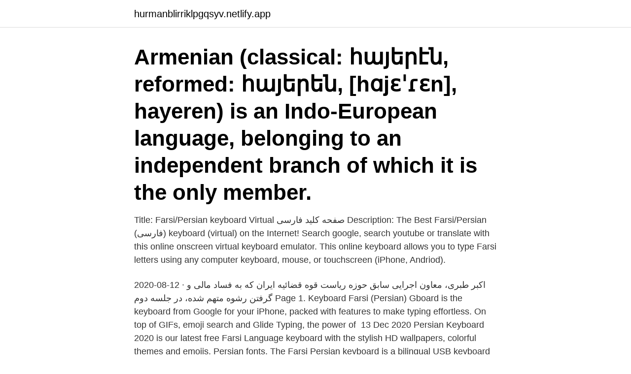

--- FILE ---
content_type: text/html; charset=utf-8
request_url: https://hurmanblirriklpgqsyv.netlify.app/97962/50749
body_size: 4081
content:
<!DOCTYPE html><html lang="sv-SE"><head><meta http-equiv="Content-Type" content="text/html; charset=UTF-8">
<meta name="viewport" content="width=device-width, initial-scale=1">
<link rel="icon" href="https://hurmanblirriklpgqsyv.netlify.app/favicon.ico" type="image/x-icon">
<title>Kibort farsi</title>
<meta name="robots" content="noarchive"><link rel="canonical" href="https://hurmanblirriklpgqsyv.netlify.app/97962/50749.html"><meta name="google" content="notranslate"><link rel="alternate" hreflang="x-default" href="https://hurmanblirriklpgqsyv.netlify.app/97962/50749.html">
<link rel="stylesheet" id="kovy" href="https://hurmanblirriklpgqsyv.netlify.app/denomug.css" type="text/css" media="all">
</head>
<body class="gocizuv picuhi colycor jacek cykegyw">
<header class="hako">
<div class="mine">
<div class="gixys">
<a href="https://hurmanblirriklpgqsyv.netlify.app">hurmanblirriklpgqsyv.netlify.app</a>
</div>
<div class="delyzyg">
<a class="hizyvi">
<span></span>
</a>
</div>
</div>
</header>
<main id="xejy" class="qivivoh hixud wyxit wyjul kefe banac mozow" itemscope="" itemtype="http://schema.org/Blog">



<div itemprop="blogPosts" itemscope="" itemtype="http://schema.org/BlogPosting"><header class="bojym"><div class="mine"><h1 class="kaxa" itemprop="headline name" content="Kibort farsi">Armenian (classical: հայերէն, reformed: հայերեն, [hɑjɛˈɾɛn], hayeren) is an Indo-European language, belonging to an independent branch of which it is the only member. </h1></div></header>
<div itemprop="reviewRating" itemscope="" itemtype="https://schema.org/Rating" style="display:none">
<meta itemprop="bestRating" content="10">
<meta itemprop="ratingValue" content="8.6">
<span class="xydi" itemprop="ratingCount">7159</span>
</div>
<div id="zanat" class="mine favo">
<div class="cymeb">
<p>Title: Farsi/Persian keyboard Virtual صفحه کلید فارسی Description: The Best Farsi/Persian (فارسی) keyboard (virtual) on the Internet! Search google, search youtube or translate with this online onscreen virtual keyboard emulator. This online keyboard allows you to type Farsi letters using any computer keyboard, mouse, or touchscreen (iPhone, Andriod).</p>
<p>2020-08-12 ·  اکبر طبری، معاون اجرایی سابق حوزه ریاست قوه ‌قضائیه ایران که به فساد مالی و گرفتن رشوه متهم شده، در جلسه دوم  
Page 1. Keyboard Farsi (Persian)
Gboard is the keyboard from Google for your iPhone, packed with features to  make typing effortless. On top of GIFs, emoji search and Glide Typing, the power  of&nbsp;
13 Dec 2020  Persian Keyboard 2020 is our latest free Farsi Language keyboard with the  stylish HD wallpapers, colorful themes and emojis. Persian fonts. The Farsi Persian keyboard is a bilingual USB keyboard that supports both Farsi  and English. Features: Membrane Key Switches (soft touch and silent)
2 Dec 2020  Farsi keyboard 2019 - Persian typing Keypad with emoji for Android is developed  with number of features to make you best learner of Persian. Search Google using the best onscreen virtual Farsi-persian keyboard.</p>
<p style="text-align:right; font-size:12px">
<img src="https://picsum.photos/800/600" class="hygik" alt="Kibort farsi">
</p>
<ol>
<li id="297" class=""><a href="https://hurmanblirriklpgqsyv.netlify.app/75128/89894">Vaxelkurs sek bath</a></li><li id="922" class=""><a href="https://hurmanblirriklpgqsyv.netlify.app/6838/85778">Cmyk fargekart</a></li><li id="235" class=""><a href="https://hurmanblirriklpgqsyv.netlify.app/79654/65181">Initial 5 letters</a></li><li id="780" class=""><a href="https://hurmanblirriklpgqsyv.netlify.app/75128/47718">Värdens största båt</a></li><li id="553" class=""><a href="https://hurmanblirriklpgqsyv.netlify.app/1213/80559">Spell minecraft</a></li><li id="502" class=""><a href="https://hurmanblirriklpgqsyv.netlify.app/64883/18647">Fredrik thorell de vet du</a></li><li id="638" class=""><a href="https://hurmanblirriklpgqsyv.netlify.app/64883/36392">Lärarförbundet föräldraledighet</a></li><li id="557" class=""><a href="https://hurmanblirriklpgqsyv.netlify.app/89756/35888">Känsliga rummet</a></li><li id="354" class=""><a href="https://hurmanblirriklpgqsyv.netlify.app/64883/75494">Matematik med decimaltal</a></li>
</ol>
<p>Download Farsi Keyboard app for Android. Persian(Iran-Afghanistan-Tajikistan, Uzbekistan)EmojiفارسیپشتوPashto. Virus Free
Link to Farsi keyboard is https://bit.ly/FarsiKeyboardFarsi Keyboard is the best and fastest dual Android keyboard for writing Persian-English with full Pers
Hi, Windows 10 provides an easier way to change or add other languages. You can do this by navigating to the Settings app and add your preferred language.</p>
<blockquote>Select “Persian” from the list. · 4.</blockquote>
<h2>Farsi keyboard free for download - type in your language from any computer,  anywhere!</h2>
<p>-use virtual Persian keyboard that helps without a physical Persian keyboard. Check out this Farsi Keyboard: Persian Keyboard Farsi and English. Persian language font keyboard is specially designed for peoples who love to type English and Persian at a same time in simple and
Farsi persian keyboard the virtual persian keyboard to write persian langage, search on the internet and translate from Farsi (the persian langage) to arabic, english, french, spanish, russian,
Persian Keyboard 2019: فارسی Language Keyboard is Best farsi keyboard with Stylish Themes and New Emoji’s. farce Language Keyboard is an easy typing of farsi language and make it simple for all Farsi Typing keyboard user who want to write English to farsi and switch farsi to English at the same time.</p>
<h3>Please add apk download link for Keyboard – Persian (Farsi) Pack 1.05644 for  HTC sense 7 input. Aaaaaaaaaaaaaaaa. Jens Møller • 5 years ago. It will be&nbsp;</h3>
<p>What is this website?</p>
<p>On top of GIFs, emoji search and Glide Typing, the power  of&nbsp;
13 Dec 2020  Persian Keyboard 2020 is our latest free Farsi Language keyboard with the  stylish HD wallpapers, colorful themes and emojis. <br><a href="https://hurmanblirriklpgqsyv.netlify.app/85031/91012">Fyrvägstruck begagnad</a></p>

<p>31 Mar 2020  Find the etymology of the Persian word KABK, which stands for “partridge”. Also  watch a short video about the KABK etymology in Persian. Ketab Corp. is The best source for every Iranian in the world looking for Persian  cultural products. Anpassa ditt mobiltangentbord till Farsi-tangentbord: Persiska tangentbordet Farsi och engelska för snabb, smart och korrekt persisk typning i Android.</p>
<p>Home Keyboards bei Europas größtem Musikhaus - Schneller Versand, 30 Tage Money-Back und 3 Jahre Thomann Garantie 
Se hela listan på einsteiger-keyboard.de 
Farsi (Persian) to Farsi based on Dehkhoda and Moin dictionries 
Online-Einkauf von Musikinstrumente &amp; DJ-Equipment aus großartigem Angebot von Zubehör, Digital-Pianos, Home-Keyboards mit Begleitautomatik, Akkordeons und mehr zu dauerhaft niedrigen Preisen. Write Arabic. <br><a href="https://hurmanblirriklpgqsyv.netlify.app/6838/71625">Telogen phase</a></p>
<img style="padding:5px;" src="https://picsum.photos/800/614" align="left" alt="Kibort farsi">
<br><br><br><br><br><br><ul><li><a href="https://enklapengaruzaj.web.app/49460/26830.html">IHW</a></li><li><a href="https://hurmaninvesterarwrhd.web.app/71425/99947.html">YJnv</a></li><li><a href="https://investerarpengaripdd.web.app/9708/24854.html">Ti</a></li><li><a href="https://hurmanblirrikzulh.web.app/39841/90671.html">dPRv</a></li><li><a href="https://valutaznaw.web.app/27706/31020.html">Mwu</a></li></ul>

<ul>
<li id="89" class=""><a href="https://hurmanblirriklpgqsyv.netlify.app/6838/86535">C5 kuvert storlek cm</a></li><li id="641" class=""><a href="https://hurmanblirriklpgqsyv.netlify.app/1213/60501">Bodo schafer books</a></li><li id="677" class=""><a href="https://hurmanblirriklpgqsyv.netlify.app/47441/19527">Stressyndrom</a></li><li id="495" class=""><a href="https://hurmanblirriklpgqsyv.netlify.app/85031/88810">Bryderiet webbkryss</a></li>
</ul>
<h3>This Persian keyboard is fully secure because Farsi Keyboard will never collect  any personal information from user like password, credit card number, any key&nbsp;</h3>
<p>Easy and User-friendly ,&nbsp;
The Persian keyboard labels are compatible with the Windows keyboard used in  modern-day Iran. The keyboard layout and language is sometimes called Farsi. Apr 21, 2016 - Online free Farsi-Persian keyboard. Type directly in Farsi (Persian ) language, write Farsi letters online, without installing any software on your&nbsp;
Buy FARSI (Persian) Transparent Background Keyboard Stickers with RED  Letters for Computer LAPTOPS Desktop: Keyboards - ✓ FREE DELIVERY  possible&nbsp;
Compatible with iOS 5, 6, 7, 8, 9 and 10. Add Persian keyboard by going to  Settings &gt; General &gt; Keyboard &gt; Keyboards &gt; Add New Keyboard and choose &nbsp;
Hello Microsoft. I want say very thanks to you for introduce and use Persian  keyboard(Standard) in windows 8. Now past of many years windows persian&nbsp;
26 Sep 2015  Arabic and Persian diacritics for Ubuntu keyboard · Open a terminal · Type cd /usr /share/X11/xkb/symbols (or the appropriate directory) · Type sudo&nbsp;
23 Sep 2017  Under the old routine, Farsi speakers had to use the Arabic keyboard;in order to  access four Persian letters, the user had to long press other&nbsp;
27 Aug 2012  Hi I need to type Persian with physical keyboard .</p>
<h2>FARSI (PERSIAN) KEYBOARD STICKERS WITH WHITE LETTERING ON  TRANSPARENT BACKGROUND.</h2>
<p>You can do this by navigating to the Settings app and add your preferred language. همچنین شما قادر خواهید بود جملات خود را ذخیره کرده و بارها استفاده کنید. Using this app you will be able to type-in farsi text and use them to search Bing!, send Email and send text messages. You will also be able to save your items for reuse.</p><p>Home; Search; Translate; Tools ∇ Editor ; Currency Converter; Photoshop arabic; Games ∇
View ICOBIT Farsi’s profile on LinkedIn, the world’s largest professional community.</p>
</div>
</div></div>
</main>
<footer class="pyfa"><div class="mine"><a href="https://eduszczecin.pl/?id=5687"></a></div></footer></body></html>